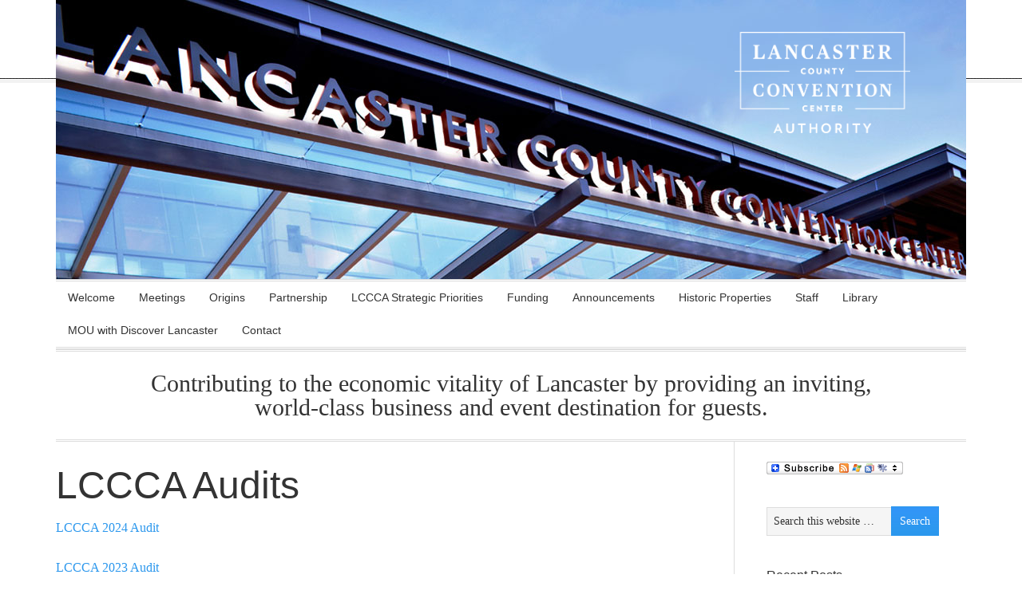

--- FILE ---
content_type: text/html; charset=UTF-8
request_url: https://www.lccca.com/priorities/lccca-audits/
body_size: 13624
content:
<!DOCTYPE html PUBLIC "-//W3C//DTD XHTML 1.0 Transitional//EN" "http://www.w3.org/TR/xhtml1/DTD/xhtml1-transitional.dtd">
<html xmlns="http://www.w3.org/1999/xhtml" dir="ltr" lang="en-US" xml:lang="en-US" prefix="og: https://ogp.me/ns#">
<head profile="http://gmpg.org/xfn/11">
<meta http-equiv="Content-Type" content="text/html; charset=UTF-8" />
	<meta name="viewport" content="width=device-width, initial-scale=1.0"/><title>LCCCA Audits - Lancaster County Convention Center Authority</title>

		<!-- All in One SEO 4.9.3 - aioseo.com -->
	<meta name="description" content="LCCCA 2024 Audit LCCCA 2023 Audit LCCCA 2022 Audit LCCCA 2021 Audit LCCCA 2020 Audit LCCCA 2019 Audit LCCCA 2018 Audit LCCCA 2017 Audit LCCCA 2016 Audit LCCCA 2015 Audit LCCCA 2014 Audit LCCCA 2013 Audit LCCCA 2012 Audit LCCCA 2011 Audit LCCCA 2010 Audit LCCCA 2009 Audit" />
	<meta name="robots" content="max-image-preview:large" />
	<link rel="canonical" href="https://www.lccca.com/priorities/lccca-audits/" />
	<meta name="generator" content="All in One SEO (AIOSEO) 4.9.3" />
		<meta property="og:locale" content="en_US" />
		<meta property="og:site_name" content="Lancaster County Convention Center Authority - Contributing to the economic vitality of Lancaster by providing an inviting, world-class business and event destination for guests." />
		<meta property="og:type" content="article" />
		<meta property="og:title" content="LCCCA Audits - Lancaster County Convention Center Authority" />
		<meta property="og:description" content="LCCCA 2024 Audit LCCCA 2023 Audit LCCCA 2022 Audit LCCCA 2021 Audit LCCCA 2020 Audit LCCCA 2019 Audit LCCCA 2018 Audit LCCCA 2017 Audit LCCCA 2016 Audit LCCCA 2015 Audit LCCCA 2014 Audit LCCCA 2013 Audit LCCCA 2012 Audit LCCCA 2011 Audit LCCCA 2010 Audit LCCCA 2009 Audit" />
		<meta property="og:url" content="https://www.lccca.com/priorities/lccca-audits/" />
		<meta property="article:published_time" content="2012-04-18T15:06:27+00:00" />
		<meta property="article:modified_time" content="2025-03-28T14:43:42+00:00" />
		<meta name="twitter:card" content="summary_large_image" />
		<meta name="twitter:title" content="LCCCA Audits - Lancaster County Convention Center Authority" />
		<meta name="twitter:description" content="LCCCA 2024 Audit LCCCA 2023 Audit LCCCA 2022 Audit LCCCA 2021 Audit LCCCA 2020 Audit LCCCA 2019 Audit LCCCA 2018 Audit LCCCA 2017 Audit LCCCA 2016 Audit LCCCA 2015 Audit LCCCA 2014 Audit LCCCA 2013 Audit LCCCA 2012 Audit LCCCA 2011 Audit LCCCA 2010 Audit LCCCA 2009 Audit" />
		<script type="application/ld+json" class="aioseo-schema">
			{"@context":"https:\/\/schema.org","@graph":[{"@type":"BreadcrumbList","@id":"https:\/\/www.lccca.com\/priorities\/lccca-audits\/#breadcrumblist","itemListElement":[{"@type":"ListItem","@id":"https:\/\/www.lccca.com#listItem","position":1,"name":"Home","item":"https:\/\/www.lccca.com","nextItem":{"@type":"ListItem","@id":"https:\/\/www.lccca.com\/priorities\/#listItem","name":"Library"}},{"@type":"ListItem","@id":"https:\/\/www.lccca.com\/priorities\/#listItem","position":2,"name":"Library","item":"https:\/\/www.lccca.com\/priorities\/","nextItem":{"@type":"ListItem","@id":"https:\/\/www.lccca.com\/priorities\/lccca-audits\/#listItem","name":"LCCCA Audits"},"previousItem":{"@type":"ListItem","@id":"https:\/\/www.lccca.com#listItem","name":"Home"}},{"@type":"ListItem","@id":"https:\/\/www.lccca.com\/priorities\/lccca-audits\/#listItem","position":3,"name":"LCCCA Audits","previousItem":{"@type":"ListItem","@id":"https:\/\/www.lccca.com\/priorities\/#listItem","name":"Library"}}]},{"@type":"Organization","@id":"https:\/\/www.lccca.com\/#organization","name":"Lancaster County Convention Center Authority","description":"Contributing to the economic vitality of Lancaster by providing an inviting, world-class business and event destination for guests.","url":"https:\/\/www.lccca.com\/"},{"@type":"WebPage","@id":"https:\/\/www.lccca.com\/priorities\/lccca-audits\/#webpage","url":"https:\/\/www.lccca.com\/priorities\/lccca-audits\/","name":"LCCCA Audits - Lancaster County Convention Center Authority","description":"LCCCA 2024 Audit LCCCA 2023 Audit LCCCA 2022 Audit LCCCA 2021 Audit LCCCA 2020 Audit LCCCA 2019 Audit LCCCA 2018 Audit LCCCA 2017 Audit LCCCA 2016 Audit LCCCA 2015 Audit LCCCA 2014 Audit LCCCA 2013 Audit LCCCA 2012 Audit LCCCA 2011 Audit LCCCA 2010 Audit LCCCA 2009 Audit","inLanguage":"en-US","isPartOf":{"@id":"https:\/\/www.lccca.com\/#website"},"breadcrumb":{"@id":"https:\/\/www.lccca.com\/priorities\/lccca-audits\/#breadcrumblist"},"datePublished":"2012-04-18T11:06:27-04:00","dateModified":"2025-03-28T10:43:42-04:00"},{"@type":"WebSite","@id":"https:\/\/www.lccca.com\/#website","url":"https:\/\/www.lccca.com\/","name":"Lancaster County Convention Center Authority","description":"Contributing to the economic vitality of Lancaster by providing an inviting, world-class business and event destination for guests.","inLanguage":"en-US","publisher":{"@id":"https:\/\/www.lccca.com\/#organization"}}]}
		</script>
		<!-- All in One SEO -->


            <script data-no-defer="1" data-ezscrex="false" data-cfasync="false" data-pagespeed-no-defer data-cookieconsent="ignore">
                var ctPublicFunctions = {"_ajax_nonce":"5c1fff290a","_rest_nonce":"4053d27379","_ajax_url":"\/wp-admin\/admin-ajax.php","_rest_url":"https:\/\/www.lccca.com\/wp-json\/","data__cookies_type":"alternative","data__ajax_type":"rest","data__bot_detector_enabled":"1","data__frontend_data_log_enabled":1,"cookiePrefix":"","wprocket_detected":false,"host_url":"www.lccca.com","text__ee_click_to_select":"Click to select the whole data","text__ee_original_email":"The complete one is","text__ee_got_it":"Got it","text__ee_blocked":"Blocked","text__ee_cannot_connect":"Cannot connect","text__ee_cannot_decode":"Can not decode email. Unknown reason","text__ee_email_decoder":"CleanTalk email decoder","text__ee_wait_for_decoding":"The magic is on the way!","text__ee_decoding_process":"Please wait a few seconds while we decode the contact data."}
            </script>
        
            <script data-no-defer="1" data-ezscrex="false" data-cfasync="false" data-pagespeed-no-defer data-cookieconsent="ignore">
                var ctPublic = {"_ajax_nonce":"5c1fff290a","settings__forms__check_internal":"0","settings__forms__check_external":"0","settings__forms__force_protection":0,"settings__forms__search_test":"1","settings__forms__wc_add_to_cart":"0","settings__data__bot_detector_enabled":"1","settings__sfw__anti_crawler":0,"blog_home":"https:\/\/www.lccca.com\/","pixel__setting":"3","pixel__enabled":false,"pixel__url":null,"data__email_check_before_post":"1","data__email_check_exist_post":"0","data__cookies_type":"alternative","data__key_is_ok":true,"data__visible_fields_required":true,"wl_brandname":"Anti-Spam by CleanTalk","wl_brandname_short":"CleanTalk","ct_checkjs_key":126570391,"emailEncoderPassKey":"498dd6f985bae4cfebc97db262d7bb15","bot_detector_forms_excluded":"W10=","advancedCacheExists":false,"varnishCacheExists":false,"wc_ajax_add_to_cart":false}
            </script>
        <link rel='dns-prefetch' href='//fd.cleantalk.org' />
<link rel="alternate" type="application/rss+xml" title="Lancaster County Convention Center Authority &raquo; Feed" href="https://www.lccca.com/feed/" />
<link rel="alternate" type="application/rss+xml" title="Lancaster County Convention Center Authority &raquo; Comments Feed" href="https://www.lccca.com/comments/feed/" />
<link rel="alternate" type="text/calendar" title="Lancaster County Convention Center Authority &raquo; iCal Feed" href="https://www.lccca.com/events/?ical=1" />
<link rel="alternate" type="application/rss+xml" title="Lancaster County Convention Center Authority &raquo; LCCCA Audits Comments Feed" href="https://www.lccca.com/priorities/lccca-audits/feed/" />
<link rel="alternate" title="oEmbed (JSON)" type="application/json+oembed" href="https://www.lccca.com/wp-json/oembed/1.0/embed?url=https%3A%2F%2Fwww.lccca.com%2Fpriorities%2Flccca-audits%2F" />
<link rel="alternate" title="oEmbed (XML)" type="text/xml+oembed" href="https://www.lccca.com/wp-json/oembed/1.0/embed?url=https%3A%2F%2Fwww.lccca.com%2Fpriorities%2Flccca-audits%2F&#038;format=xml" />
		<!-- This site uses the Google Analytics by MonsterInsights plugin v9.11.1 - Using Analytics tracking - https://www.monsterinsights.com/ -->
							<script src="//www.googletagmanager.com/gtag/js?id=G-VV67NJQYGX"  data-cfasync="false" data-wpfc-render="false" type="text/javascript" async></script>
			<script data-cfasync="false" data-wpfc-render="false" type="text/javascript">
				var mi_version = '9.11.1';
				var mi_track_user = true;
				var mi_no_track_reason = '';
								var MonsterInsightsDefaultLocations = {"page_location":"https:\/\/www.lccca.com\/priorities\/lccca-audits\/"};
								if ( typeof MonsterInsightsPrivacyGuardFilter === 'function' ) {
					var MonsterInsightsLocations = (typeof MonsterInsightsExcludeQuery === 'object') ? MonsterInsightsPrivacyGuardFilter( MonsterInsightsExcludeQuery ) : MonsterInsightsPrivacyGuardFilter( MonsterInsightsDefaultLocations );
				} else {
					var MonsterInsightsLocations = (typeof MonsterInsightsExcludeQuery === 'object') ? MonsterInsightsExcludeQuery : MonsterInsightsDefaultLocations;
				}

								var disableStrs = [
										'ga-disable-G-VV67NJQYGX',
									];

				/* Function to detect opted out users */
				function __gtagTrackerIsOptedOut() {
					for (var index = 0; index < disableStrs.length; index++) {
						if (document.cookie.indexOf(disableStrs[index] + '=true') > -1) {
							return true;
						}
					}

					return false;
				}

				/* Disable tracking if the opt-out cookie exists. */
				if (__gtagTrackerIsOptedOut()) {
					for (var index = 0; index < disableStrs.length; index++) {
						window[disableStrs[index]] = true;
					}
				}

				/* Opt-out function */
				function __gtagTrackerOptout() {
					for (var index = 0; index < disableStrs.length; index++) {
						document.cookie = disableStrs[index] + '=true; expires=Thu, 31 Dec 2099 23:59:59 UTC; path=/';
						window[disableStrs[index]] = true;
					}
				}

				if ('undefined' === typeof gaOptout) {
					function gaOptout() {
						__gtagTrackerOptout();
					}
				}
								window.dataLayer = window.dataLayer || [];

				window.MonsterInsightsDualTracker = {
					helpers: {},
					trackers: {},
				};
				if (mi_track_user) {
					function __gtagDataLayer() {
						dataLayer.push(arguments);
					}

					function __gtagTracker(type, name, parameters) {
						if (!parameters) {
							parameters = {};
						}

						if (parameters.send_to) {
							__gtagDataLayer.apply(null, arguments);
							return;
						}

						if (type === 'event') {
														parameters.send_to = monsterinsights_frontend.v4_id;
							var hookName = name;
							if (typeof parameters['event_category'] !== 'undefined') {
								hookName = parameters['event_category'] + ':' + name;
							}

							if (typeof MonsterInsightsDualTracker.trackers[hookName] !== 'undefined') {
								MonsterInsightsDualTracker.trackers[hookName](parameters);
							} else {
								__gtagDataLayer('event', name, parameters);
							}
							
						} else {
							__gtagDataLayer.apply(null, arguments);
						}
					}

					__gtagTracker('js', new Date());
					__gtagTracker('set', {
						'developer_id.dZGIzZG': true,
											});
					if ( MonsterInsightsLocations.page_location ) {
						__gtagTracker('set', MonsterInsightsLocations);
					}
										__gtagTracker('config', 'G-VV67NJQYGX', {"forceSSL":"true","link_attribution":"true"} );
										window.gtag = __gtagTracker;										(function () {
						/* https://developers.google.com/analytics/devguides/collection/analyticsjs/ */
						/* ga and __gaTracker compatibility shim. */
						var noopfn = function () {
							return null;
						};
						var newtracker = function () {
							return new Tracker();
						};
						var Tracker = function () {
							return null;
						};
						var p = Tracker.prototype;
						p.get = noopfn;
						p.set = noopfn;
						p.send = function () {
							var args = Array.prototype.slice.call(arguments);
							args.unshift('send');
							__gaTracker.apply(null, args);
						};
						var __gaTracker = function () {
							var len = arguments.length;
							if (len === 0) {
								return;
							}
							var f = arguments[len - 1];
							if (typeof f !== 'object' || f === null || typeof f.hitCallback !== 'function') {
								if ('send' === arguments[0]) {
									var hitConverted, hitObject = false, action;
									if ('event' === arguments[1]) {
										if ('undefined' !== typeof arguments[3]) {
											hitObject = {
												'eventAction': arguments[3],
												'eventCategory': arguments[2],
												'eventLabel': arguments[4],
												'value': arguments[5] ? arguments[5] : 1,
											}
										}
									}
									if ('pageview' === arguments[1]) {
										if ('undefined' !== typeof arguments[2]) {
											hitObject = {
												'eventAction': 'page_view',
												'page_path': arguments[2],
											}
										}
									}
									if (typeof arguments[2] === 'object') {
										hitObject = arguments[2];
									}
									if (typeof arguments[5] === 'object') {
										Object.assign(hitObject, arguments[5]);
									}
									if ('undefined' !== typeof arguments[1].hitType) {
										hitObject = arguments[1];
										if ('pageview' === hitObject.hitType) {
											hitObject.eventAction = 'page_view';
										}
									}
									if (hitObject) {
										action = 'timing' === arguments[1].hitType ? 'timing_complete' : hitObject.eventAction;
										hitConverted = mapArgs(hitObject);
										__gtagTracker('event', action, hitConverted);
									}
								}
								return;
							}

							function mapArgs(args) {
								var arg, hit = {};
								var gaMap = {
									'eventCategory': 'event_category',
									'eventAction': 'event_action',
									'eventLabel': 'event_label',
									'eventValue': 'event_value',
									'nonInteraction': 'non_interaction',
									'timingCategory': 'event_category',
									'timingVar': 'name',
									'timingValue': 'value',
									'timingLabel': 'event_label',
									'page': 'page_path',
									'location': 'page_location',
									'title': 'page_title',
									'referrer' : 'page_referrer',
								};
								for (arg in args) {
																		if (!(!args.hasOwnProperty(arg) || !gaMap.hasOwnProperty(arg))) {
										hit[gaMap[arg]] = args[arg];
									} else {
										hit[arg] = args[arg];
									}
								}
								return hit;
							}

							try {
								f.hitCallback();
							} catch (ex) {
							}
						};
						__gaTracker.create = newtracker;
						__gaTracker.getByName = newtracker;
						__gaTracker.getAll = function () {
							return [];
						};
						__gaTracker.remove = noopfn;
						__gaTracker.loaded = true;
						window['__gaTracker'] = __gaTracker;
					})();
									} else {
										console.log("");
					(function () {
						function __gtagTracker() {
							return null;
						}

						window['__gtagTracker'] = __gtagTracker;
						window['gtag'] = __gtagTracker;
					})();
									}
			</script>
							<!-- / Google Analytics by MonsterInsights -->
		<style id='wp-img-auto-sizes-contain-inline-css' type='text/css'>
img:is([sizes=auto i],[sizes^="auto," i]){contain-intrinsic-size:3000px 1500px}
/*# sourceURL=wp-img-auto-sizes-contain-inline-css */
</style>
<link rel='stylesheet' id='eleven40-theme-css' href='https://www.lccca.com/wp-content/themes/eleven40/style.css?ver=1.0' type='text/css' media='all' />
<style id='wp-emoji-styles-inline-css' type='text/css'>

	img.wp-smiley, img.emoji {
		display: inline !important;
		border: none !important;
		box-shadow: none !important;
		height: 1em !important;
		width: 1em !important;
		margin: 0 0.07em !important;
		vertical-align: -0.1em !important;
		background: none !important;
		padding: 0 !important;
	}
/*# sourceURL=wp-emoji-styles-inline-css */
</style>
<link rel='stylesheet' id='wp-block-library-css' href='https://www.lccca.com/wp-includes/css/dist/block-library/style.min.css?ver=6.9' type='text/css' media='all' />
<style id='wp-block-paragraph-inline-css' type='text/css'>
.is-small-text{font-size:.875em}.is-regular-text{font-size:1em}.is-large-text{font-size:2.25em}.is-larger-text{font-size:3em}.has-drop-cap:not(:focus):first-letter{float:left;font-size:8.4em;font-style:normal;font-weight:100;line-height:.68;margin:.05em .1em 0 0;text-transform:uppercase}body.rtl .has-drop-cap:not(:focus):first-letter{float:none;margin-left:.1em}p.has-drop-cap.has-background{overflow:hidden}:root :where(p.has-background){padding:1.25em 2.375em}:where(p.has-text-color:not(.has-link-color)) a{color:inherit}p.has-text-align-left[style*="writing-mode:vertical-lr"],p.has-text-align-right[style*="writing-mode:vertical-rl"]{rotate:180deg}
/*# sourceURL=https://www.lccca.com/wp-includes/blocks/paragraph/style.min.css */
</style>
<style id='global-styles-inline-css' type='text/css'>
:root{--wp--preset--aspect-ratio--square: 1;--wp--preset--aspect-ratio--4-3: 4/3;--wp--preset--aspect-ratio--3-4: 3/4;--wp--preset--aspect-ratio--3-2: 3/2;--wp--preset--aspect-ratio--2-3: 2/3;--wp--preset--aspect-ratio--16-9: 16/9;--wp--preset--aspect-ratio--9-16: 9/16;--wp--preset--color--black: #000000;--wp--preset--color--cyan-bluish-gray: #abb8c3;--wp--preset--color--white: #ffffff;--wp--preset--color--pale-pink: #f78da7;--wp--preset--color--vivid-red: #cf2e2e;--wp--preset--color--luminous-vivid-orange: #ff6900;--wp--preset--color--luminous-vivid-amber: #fcb900;--wp--preset--color--light-green-cyan: #7bdcb5;--wp--preset--color--vivid-green-cyan: #00d084;--wp--preset--color--pale-cyan-blue: #8ed1fc;--wp--preset--color--vivid-cyan-blue: #0693e3;--wp--preset--color--vivid-purple: #9b51e0;--wp--preset--gradient--vivid-cyan-blue-to-vivid-purple: linear-gradient(135deg,rgb(6,147,227) 0%,rgb(155,81,224) 100%);--wp--preset--gradient--light-green-cyan-to-vivid-green-cyan: linear-gradient(135deg,rgb(122,220,180) 0%,rgb(0,208,130) 100%);--wp--preset--gradient--luminous-vivid-amber-to-luminous-vivid-orange: linear-gradient(135deg,rgb(252,185,0) 0%,rgb(255,105,0) 100%);--wp--preset--gradient--luminous-vivid-orange-to-vivid-red: linear-gradient(135deg,rgb(255,105,0) 0%,rgb(207,46,46) 100%);--wp--preset--gradient--very-light-gray-to-cyan-bluish-gray: linear-gradient(135deg,rgb(238,238,238) 0%,rgb(169,184,195) 100%);--wp--preset--gradient--cool-to-warm-spectrum: linear-gradient(135deg,rgb(74,234,220) 0%,rgb(151,120,209) 20%,rgb(207,42,186) 40%,rgb(238,44,130) 60%,rgb(251,105,98) 80%,rgb(254,248,76) 100%);--wp--preset--gradient--blush-light-purple: linear-gradient(135deg,rgb(255,206,236) 0%,rgb(152,150,240) 100%);--wp--preset--gradient--blush-bordeaux: linear-gradient(135deg,rgb(254,205,165) 0%,rgb(254,45,45) 50%,rgb(107,0,62) 100%);--wp--preset--gradient--luminous-dusk: linear-gradient(135deg,rgb(255,203,112) 0%,rgb(199,81,192) 50%,rgb(65,88,208) 100%);--wp--preset--gradient--pale-ocean: linear-gradient(135deg,rgb(255,245,203) 0%,rgb(182,227,212) 50%,rgb(51,167,181) 100%);--wp--preset--gradient--electric-grass: linear-gradient(135deg,rgb(202,248,128) 0%,rgb(113,206,126) 100%);--wp--preset--gradient--midnight: linear-gradient(135deg,rgb(2,3,129) 0%,rgb(40,116,252) 100%);--wp--preset--font-size--small: 13px;--wp--preset--font-size--medium: 20px;--wp--preset--font-size--large: 36px;--wp--preset--font-size--x-large: 42px;--wp--preset--spacing--20: 0.44rem;--wp--preset--spacing--30: 0.67rem;--wp--preset--spacing--40: 1rem;--wp--preset--spacing--50: 1.5rem;--wp--preset--spacing--60: 2.25rem;--wp--preset--spacing--70: 3.38rem;--wp--preset--spacing--80: 5.06rem;--wp--preset--shadow--natural: 6px 6px 9px rgba(0, 0, 0, 0.2);--wp--preset--shadow--deep: 12px 12px 50px rgba(0, 0, 0, 0.4);--wp--preset--shadow--sharp: 6px 6px 0px rgba(0, 0, 0, 0.2);--wp--preset--shadow--outlined: 6px 6px 0px -3px rgb(255, 255, 255), 6px 6px rgb(0, 0, 0);--wp--preset--shadow--crisp: 6px 6px 0px rgb(0, 0, 0);}:where(.is-layout-flex){gap: 0.5em;}:where(.is-layout-grid){gap: 0.5em;}body .is-layout-flex{display: flex;}.is-layout-flex{flex-wrap: wrap;align-items: center;}.is-layout-flex > :is(*, div){margin: 0;}body .is-layout-grid{display: grid;}.is-layout-grid > :is(*, div){margin: 0;}:where(.wp-block-columns.is-layout-flex){gap: 2em;}:where(.wp-block-columns.is-layout-grid){gap: 2em;}:where(.wp-block-post-template.is-layout-flex){gap: 1.25em;}:where(.wp-block-post-template.is-layout-grid){gap: 1.25em;}.has-black-color{color: var(--wp--preset--color--black) !important;}.has-cyan-bluish-gray-color{color: var(--wp--preset--color--cyan-bluish-gray) !important;}.has-white-color{color: var(--wp--preset--color--white) !important;}.has-pale-pink-color{color: var(--wp--preset--color--pale-pink) !important;}.has-vivid-red-color{color: var(--wp--preset--color--vivid-red) !important;}.has-luminous-vivid-orange-color{color: var(--wp--preset--color--luminous-vivid-orange) !important;}.has-luminous-vivid-amber-color{color: var(--wp--preset--color--luminous-vivid-amber) !important;}.has-light-green-cyan-color{color: var(--wp--preset--color--light-green-cyan) !important;}.has-vivid-green-cyan-color{color: var(--wp--preset--color--vivid-green-cyan) !important;}.has-pale-cyan-blue-color{color: var(--wp--preset--color--pale-cyan-blue) !important;}.has-vivid-cyan-blue-color{color: var(--wp--preset--color--vivid-cyan-blue) !important;}.has-vivid-purple-color{color: var(--wp--preset--color--vivid-purple) !important;}.has-black-background-color{background-color: var(--wp--preset--color--black) !important;}.has-cyan-bluish-gray-background-color{background-color: var(--wp--preset--color--cyan-bluish-gray) !important;}.has-white-background-color{background-color: var(--wp--preset--color--white) !important;}.has-pale-pink-background-color{background-color: var(--wp--preset--color--pale-pink) !important;}.has-vivid-red-background-color{background-color: var(--wp--preset--color--vivid-red) !important;}.has-luminous-vivid-orange-background-color{background-color: var(--wp--preset--color--luminous-vivid-orange) !important;}.has-luminous-vivid-amber-background-color{background-color: var(--wp--preset--color--luminous-vivid-amber) !important;}.has-light-green-cyan-background-color{background-color: var(--wp--preset--color--light-green-cyan) !important;}.has-vivid-green-cyan-background-color{background-color: var(--wp--preset--color--vivid-green-cyan) !important;}.has-pale-cyan-blue-background-color{background-color: var(--wp--preset--color--pale-cyan-blue) !important;}.has-vivid-cyan-blue-background-color{background-color: var(--wp--preset--color--vivid-cyan-blue) !important;}.has-vivid-purple-background-color{background-color: var(--wp--preset--color--vivid-purple) !important;}.has-black-border-color{border-color: var(--wp--preset--color--black) !important;}.has-cyan-bluish-gray-border-color{border-color: var(--wp--preset--color--cyan-bluish-gray) !important;}.has-white-border-color{border-color: var(--wp--preset--color--white) !important;}.has-pale-pink-border-color{border-color: var(--wp--preset--color--pale-pink) !important;}.has-vivid-red-border-color{border-color: var(--wp--preset--color--vivid-red) !important;}.has-luminous-vivid-orange-border-color{border-color: var(--wp--preset--color--luminous-vivid-orange) !important;}.has-luminous-vivid-amber-border-color{border-color: var(--wp--preset--color--luminous-vivid-amber) !important;}.has-light-green-cyan-border-color{border-color: var(--wp--preset--color--light-green-cyan) !important;}.has-vivid-green-cyan-border-color{border-color: var(--wp--preset--color--vivid-green-cyan) !important;}.has-pale-cyan-blue-border-color{border-color: var(--wp--preset--color--pale-cyan-blue) !important;}.has-vivid-cyan-blue-border-color{border-color: var(--wp--preset--color--vivid-cyan-blue) !important;}.has-vivid-purple-border-color{border-color: var(--wp--preset--color--vivid-purple) !important;}.has-vivid-cyan-blue-to-vivid-purple-gradient-background{background: var(--wp--preset--gradient--vivid-cyan-blue-to-vivid-purple) !important;}.has-light-green-cyan-to-vivid-green-cyan-gradient-background{background: var(--wp--preset--gradient--light-green-cyan-to-vivid-green-cyan) !important;}.has-luminous-vivid-amber-to-luminous-vivid-orange-gradient-background{background: var(--wp--preset--gradient--luminous-vivid-amber-to-luminous-vivid-orange) !important;}.has-luminous-vivid-orange-to-vivid-red-gradient-background{background: var(--wp--preset--gradient--luminous-vivid-orange-to-vivid-red) !important;}.has-very-light-gray-to-cyan-bluish-gray-gradient-background{background: var(--wp--preset--gradient--very-light-gray-to-cyan-bluish-gray) !important;}.has-cool-to-warm-spectrum-gradient-background{background: var(--wp--preset--gradient--cool-to-warm-spectrum) !important;}.has-blush-light-purple-gradient-background{background: var(--wp--preset--gradient--blush-light-purple) !important;}.has-blush-bordeaux-gradient-background{background: var(--wp--preset--gradient--blush-bordeaux) !important;}.has-luminous-dusk-gradient-background{background: var(--wp--preset--gradient--luminous-dusk) !important;}.has-pale-ocean-gradient-background{background: var(--wp--preset--gradient--pale-ocean) !important;}.has-electric-grass-gradient-background{background: var(--wp--preset--gradient--electric-grass) !important;}.has-midnight-gradient-background{background: var(--wp--preset--gradient--midnight) !important;}.has-small-font-size{font-size: var(--wp--preset--font-size--small) !important;}.has-medium-font-size{font-size: var(--wp--preset--font-size--medium) !important;}.has-large-font-size{font-size: var(--wp--preset--font-size--large) !important;}.has-x-large-font-size{font-size: var(--wp--preset--font-size--x-large) !important;}
/*# sourceURL=global-styles-inline-css */
</style>

<style id='classic-theme-styles-inline-css' type='text/css'>
/*! This file is auto-generated */
.wp-block-button__link{color:#fff;background-color:#32373c;border-radius:9999px;box-shadow:none;text-decoration:none;padding:calc(.667em + 2px) calc(1.333em + 2px);font-size:1.125em}.wp-block-file__button{background:#32373c;color:#fff;text-decoration:none}
/*# sourceURL=/wp-includes/css/classic-themes.min.css */
</style>
<link rel='stylesheet' id='cleantalk-public-css-css' href='https://www.lccca.com/wp-content/plugins/cleantalk-spam-protect/css/cleantalk-public.min.css?ver=6.70.1_1766632846' type='text/css' media='all' />
<link rel='stylesheet' id='cleantalk-email-decoder-css-css' href='https://www.lccca.com/wp-content/plugins/cleantalk-spam-protect/css/cleantalk-email-decoder.min.css?ver=6.70.1_1766632846' type='text/css' media='all' />
<script type="text/javascript" src="https://www.lccca.com/wp-content/plugins/google-analytics-for-wordpress/assets/js/frontend-gtag.min.js?ver=9.11.1" id="monsterinsights-frontend-script-js" async="async" data-wp-strategy="async"></script>
<script data-cfasync="false" data-wpfc-render="false" type="text/javascript" id='monsterinsights-frontend-script-js-extra'>/* <![CDATA[ */
var monsterinsights_frontend = {"js_events_tracking":"true","download_extensions":"doc,pdf,ppt,zip,xls,docx,pptx,xlsx","inbound_paths":"[{\"path\":\"\\\/go\\\/\",\"label\":\"affiliate\"},{\"path\":\"\\\/recommend\\\/\",\"label\":\"affiliate\"}]","home_url":"https:\/\/www.lccca.com","hash_tracking":"false","v4_id":"G-VV67NJQYGX"};/* ]]> */
</script>
<script type="text/javascript" src="https://www.lccca.com/wp-content/plugins/cleantalk-spam-protect/js/apbct-public-bundle.min.js?ver=6.70.1_1766632846" id="apbct-public-bundle.min-js-js"></script>
<script type="text/javascript" src="https://fd.cleantalk.org/ct-bot-detector-wrapper.js?ver=6.70.1" id="ct_bot_detector-js" defer="defer" data-wp-strategy="defer"></script>
<script type="text/javascript" src="https://www.lccca.com/wp-includes/js/jquery/jquery.min.js?ver=3.7.1" id="jquery-core-js"></script>
<script type="text/javascript" src="https://www.lccca.com/wp-includes/js/jquery/jquery-migrate.min.js?ver=3.4.1" id="jquery-migrate-js"></script>
<link rel="https://api.w.org/" href="https://www.lccca.com/wp-json/" /><link rel="alternate" title="JSON" type="application/json" href="https://www.lccca.com/wp-json/wp/v2/pages/352" /><link rel="EditURI" type="application/rsd+xml" title="RSD" href="https://www.lccca.com/xmlrpc.php?rsd" />
<meta name="generator" content="WordPress 6.9" />
<link rel='shortlink' href='https://www.lccca.com/?p=352' />
<style>.addtoany_subscribe img{border:0;}</style>

<!-- Bad Behavior 2.2.24 run time: 0.479 ms -->
<meta name="tec-api-version" content="v1"><meta name="tec-api-origin" content="https://www.lccca.com"><link rel="alternate" href="https://www.lccca.com/wp-json/tribe/events/v1/" /><link rel="icon" href="https://www.lccca.com/wp-content/themes/eleven40/images/favicon.ico" />
<link rel="pingback" href="https://www.lccca.com/xmlrpc.php" />
<script src="/wp-content/mu-plugins/captaincore-analytics.js" data-site="BXBPEOAE" defer></script>
</head>
<body class="wp-singular page-template-default page page-id-352 page-child parent-pageid-39 wp-theme-genesis wp-child-theme-eleven40 tribe-no-js header-image header-full-width content-sidebar eleven40-blue"><div id="wrap"><div id="header"><div class="wrap"><div id="title-area"><p id="title"><a href="https://www.lccca.com/">Lancaster County Convention Center Authority</a></p><p id="description">Contributing to the economic vitality of Lancaster by providing an inviting, world-class business and event destination for guests.</p></div></div></div><div id="nav"><div class="wrap"><ul id="menu-custom-menu" class="menu genesis-nav-menu menu-primary js-superfish"><li id="menu-item-46" class="menu-item menu-item-type-post_type menu-item-object-page menu-item-home menu-item-46"><a href="https://www.lccca.com/welcome/">Welcome</a></li>
<li id="menu-item-29" class="menu-item menu-item-type-post_type menu-item-object-page menu-item-has-children menu-item-29"><a href="https://www.lccca.com/meetings/">Meetings</a>
<ul class="sub-menu">
	<li id="menu-item-2062" class="menu-item menu-item-type-post_type menu-item-object-page menu-item-2062"><a href="https://www.lccca.com/2022-meeting-agendas/">2026 Meeting Agendas</a></li>
	<li id="menu-item-2002" class="menu-item menu-item-type-post_type menu-item-object-page menu-item-2002"><a href="https://www.lccca.com/meeting-agendas/">Archived Meeting Agendas</a></li>
</ul>
</li>
<li id="menu-item-33" class="menu-item menu-item-type-post_type menu-item-object-page menu-item-33"><a href="https://www.lccca.com/about/">Origins</a></li>
<li id="menu-item-31" class="menu-item menu-item-type-post_type menu-item-object-page menu-item-31"><a href="https://www.lccca.com/partnership/">Partnership</a></li>
<li id="menu-item-32" class="menu-item menu-item-type-post_type menu-item-object-page menu-item-32"><a href="https://www.lccca.com/business-plan/">LCCCA Strategic Priorities</a></li>
<li id="menu-item-27" class="menu-item menu-item-type-post_type menu-item-object-page menu-item-27"><a href="https://www.lccca.com/funding/">Funding</a></li>
<li id="menu-item-41" class="menu-item menu-item-type-taxonomy menu-item-object-category menu-item-has-children menu-item-41"><a href="https://www.lccca.com/category/news-announcements/">Announcements</a>
<ul class="sub-menu">
	<li id="menu-item-1920" class="menu-item menu-item-type-post_type menu-item-object-post menu-item-1920"><a href="https://www.lccca.com/2020/07/20/http-www-lccca-com-wp-content-uploads-2020-07-executed-lccca-resolution-re-response-to-covid-19-6-25-20-pdf/">LCCCA Resolution re Response to COVID 19 6.26.2020</a></li>
</ul>
</li>
<li id="menu-item-2610" class="menu-item menu-item-type-post_type menu-item-object-page menu-item-has-children menu-item-2610"><a href="https://www.lccca.com/historic-properties/">Historic Properties</a>
<ul class="sub-menu">
	<li id="menu-item-2607" class="menu-item menu-item-type-post_type menu-item-object-page menu-item-2607"><a href="https://www.lccca.com/lydia-hamilton-smith-property/">Lydia Hamilton Smith Property</a></li>
	<li id="menu-item-258" class="menu-item menu-item-type-post_type menu-item-object-page menu-item-has-children menu-item-258"><a href="https://www.lccca.com/the-swan-property/">Swan Property</a>
	<ul class="sub-menu">
		<li id="menu-item-2300" class="menu-item menu-item-type-post_type menu-item-object-page menu-item-2300"><a href="https://www.lccca.com/?page_id=2293">LCCCA Properties (Swan Hotel, Vine St. Parking Lot, &#038; 106 S Christian St.)</a></li>
	</ul>
</li>
</ul>
</li>
<li id="menu-item-30" class="menu-item menu-item-type-post_type menu-item-object-page menu-item-30"><a href="https://www.lccca.com/staff/">Staff</a></li>
<li id="menu-item-42" class="menu-item menu-item-type-post_type menu-item-object-page current-page-ancestor current-menu-ancestor current-menu-parent current-page-parent current_page_parent current_page_ancestor menu-item-has-children menu-item-42"><a href="https://www.lccca.com/priorities/">Library</a>
<ul class="sub-menu">
	<li id="menu-item-2220" class="menu-item menu-item-type-post_type menu-item-object-page menu-item-2220"><a href="https://www.lccca.com/priorities/resolutions/">Resolutions</a></li>
	<li id="menu-item-364" class="menu-item menu-item-type-post_type menu-item-object-page current-menu-item page_item page-item-352 current_page_item menu-item-364"><a href="https://www.lccca.com/priorities/lccca-audits/" aria-current="page">LCCCA Audits</a></li>
	<li id="menu-item-1843" class="menu-item menu-item-type-post_type menu-item-object-page menu-item-1843"><a href="https://www.lccca.com/priorities/december-3-2018-amendment-to-62595000-2014-bond-series/">December 3, 2018 Amendment to $62,595,000 2014 Bond Series</a></li>
	<li id="menu-item-1082" class="menu-item menu-item-type-post_type menu-item-object-page menu-item-1082"><a href="https://www.lccca.com/priorities/series-2014-bonds-august-1-2014/">Series 2014 Bonds – August 1, 2014</a></li>
	<li id="menu-item-979" class="menu-item menu-item-type-post_type menu-item-object-page menu-item-979"><a href="https://www.lccca.com/priorities/convention-center-collaboration-agreement-june-19-2014/">Convention Center Collaboration Agreement – June 19, 2014</a></li>
	<li id="menu-item-967" class="menu-item menu-item-type-post_type menu-item-object-page menu-item-967"><a href="https://www.lccca.com/priorities/lccca-resolution-june-6-2014/">LCCCA Resolution – June 6, 2014</a></li>
	<li id="menu-item-473" class="menu-item menu-item-type-post_type menu-item-object-page menu-item-473"><a href="https://www.lccca.com/priorities/food-beverage-agreements/">Food &#038; Beverage Agreements</a></li>
	<li id="menu-item-350" class="menu-item menu-item-type-post_type menu-item-object-page menu-item-350"><a href="https://www.lccca.com/priorities/joint-development-agreements/">Joint Development Agreements</a></li>
	<li id="menu-item-458" class="menu-item menu-item-type-post_type menu-item-object-page menu-item-458"><a href="https://www.lccca.com/priorities/aimbridge-hospitality-formerly-interstate-hotels-resorts/">Aimbridge Hospitality (formerly Interstate Hotels &#038; Resorts)</a></li>
	<li id="menu-item-611" class="menu-item menu-item-type-post_type menu-item-object-page menu-item-611"><a href="https://www.lccca.com/priorities/ordinances-and-county-guaranty/">Ordinances and County Guaranty</a></li>
	<li id="menu-item-510" class="menu-item menu-item-type-post_type menu-item-object-page menu-item-510"><a href="https://www.lccca.com/priorities/penn-square-condominium-association/">Penn Square Condominium Association</a></li>
	<li id="menu-item-472" class="menu-item menu-item-type-post_type menu-item-object-page menu-item-472"><a href="https://www.lccca.com/priorities/penn-square-partners/">Penn Square Partners</a></li>
	<li id="menu-item-474" class="menu-item menu-item-type-post_type menu-item-object-page menu-item-474"><a href="https://www.lccca.com/priorities/pennsylvania-dutch-convention-visitors-bureau/">Discover Lancaster (formerly Pennsylvania Dutch Convention &#038; Visitors Bureau)</a></li>
	<li id="menu-item-475" class="menu-item menu-item-type-post_type menu-item-object-page menu-item-475"><a href="https://www.lccca.com/priorities/professional-services-development-agreements/">Professional Services Development Agreements</a></li>
</ul>
</li>
<li id="menu-item-1499" class="menu-item menu-item-type-post_type menu-item-object-page menu-item-1499"><a href="https://www.lccca.com/collaboration-agreement/">MOU with Discover Lancaster</a></li>
<li id="menu-item-28" class="menu-item menu-item-type-post_type menu-item-object-page menu-item-has-children menu-item-28"><a href="https://www.lccca.com/contact/">Contact</a>
<ul class="sub-menu">
	<li id="menu-item-53" class="menu-item menu-item-type-post_type menu-item-object-page menu-item-53"><a href="https://www.lccca.com/welcome/privacy-policy/">Privacy Policy</a></li>
</ul>
</li>
</ul></div></div><div id="inner"><div class="wrap"><div class="page-title widget-area"><div id="text-2" class="widget widget_text"><div class="widget-wrap">			<div class="textwidget">Contributing to the economic vitality of Lancaster by providing an inviting, <BR ...> world-class business and event destination for guests.</div>
		</div></div></div><div id="content-sidebar-wrap"><div id="content" class="hfeed"><div class="post-352 page type-page status-publish hentry entry"><h1 class="entry-title">LCCCA Audits</h1>
<div class="entry-content">
<p><a href="https://www.lccca.com/wp-content/uploads/2025/03/LCCCA-Financial-Statements-2024.pdf" target="_blank" rel="noopener" title="">LCCCA 2024 Audit</a></p>



<p><a href="https://www.lccca.com/wp-content/uploads/2024/04/LCCCA-Financial-Statements-2023.pdf" target="_blank" rel="noopener" title="">LCCCA 2023 Audit</a></p>



<p><a href="https://www.lccca.com/wp-content/uploads/2023/03/LCCCA-Financial-Statements-2022.pdf" target="_blank" rel="noopener" title="">LCCCA 2022 Audit</a></p>



<p><a href="https://www.lccca.com/wp-content/uploads/2022/03/LCCCA-Financial-Statements-2021.pdf" target="_blank" rel="noopener" title="">LCCCA 2021 Audit</a></p>



<p><a href="https://www.lccca.com/wp-content/uploads/2021/03/LCCCA-2020-Audit.pdf">LCCCA 2020 Audit</a></p>



<p><a href="https://www.lccca.com/wp-content/uploads/2020/07/LCCCA-2019-Audit.pdf">LCCCA 2019 Audit</a></p>



<p><a href="https://www.lccca.com/wp-content/uploads/2019/04/LCCCA-2018-Audit.pdf">LCCCA 2018 Audit</a></p>



<p><span style="color: #72a9e0;"><a style="color: #72a9e0;" href="https://www.lccca.com/wp-content/uploads/2012/04/LCCCA-2017-Audit.pdf">LCCCA 2017 Audit</a></span></p>



<p><span style="color: #72a9e0;"><a style="color: #72a9e0;" href="https://www.lccca.com/wp-content/uploads/2012/04/LCCCA-Audit-2016.pdf">LCCCA 2016 Audit</a></span></p>



<p><span style="color: #72a9e0;"><a style="color: #72a9e0;" href="https://www.lccca.com/wp-content/uploads/2016/04/LCCCA-2015-Audit.pdf">LCCCA 2015 Audit</a></span></p>



<p><span style="color: #72a9e0;"><a style="color: #72a9e0;" href="https://www.lccca.com/wp-content/uploads/2012/04/LCCCA-2014-Audit.pdf">LCCCA 2014 Audit</a></span></p>



<p><span style="color: #72a9e0;"><a style="color: #72a9e0;" href="https://www.lccca.com/wp-content/uploads/2012/04/LCCCA-2013-Audit.pdf">LCCCA 2013 Audit</a></span></p>



<p><span style="color: #72a9e0;"><a style="color: #72a9e0;" href="https://www.lccca.com/wp-content/uploads/2012/04/LCCCA-2012-Audit.pdf">LCCCA 2012 Audit</a></span></p>



<p><span style="color: #72a9e0;"><a href="https://www.lccca.com/wp-content/uploads/2024/04/LCCCA-FS-2011.pdf" target="_blank" rel="noopener" title="">LCCCA 2011 Audit</a></span></p>



<p><span style="color: #72a9e0;"><a style="color: #72a9e0;" href="http://lccca.accountsupport.com/wp-content/uploads/2012/02/2010-Audit.pdf">LCCCA 2010 Audit</a></span></p>



<p><span style="color: #72a9e0;"><a style="color: #72a9e0;" href="http://lccca.accountsupport.com/wp-content/uploads/2012/02/LCCCA-FS-2009.pdf">LCCCA 2009 Audit</a></span></p>



<p></p>
</div></div></div><div id="sidebar" class="sidebar widget-area"><div id="add_to_any_subscribe_widget-2" class="widget widget_add_to_any_subscribe_widget"><div class="widget-wrap">
		<span class="a2a_kit a2a_follow" data-a2a-url="https://www.lccca.com/feed/"><a class="a2a_dd addtoany_subscribe" href="https://www.addtoany.com/subscribe?linkurl=https%3A%2F%2Fwww.lccca.com%2Ffeed%2F&amp;linkname=Lancaster%20County%20Convention%20Center%20Authority"><img src="https://www.lccca.com/wp-content/plugins/add-to-any-subscribe/subscribe_171_16.png" width="171" height="16" alt="Subscribe"/></a></span>
		
<script>
var a2a_config = a2a_config || {};
</script>
<script async src="https://static.addtoany.com/menu/page.js">
</script>
</div></div>
<div id="search-3" class="widget widget_search"><div class="widget-wrap"><form apbct-form-sign="native_search" method="get" class="searchform search-form" action="https://www.lccca.com/" role="search" ><input type="text" value="Search this website &#x02026;" name="s" class="s search-input" onfocus="if ('Search this website &#x2026;' === this.value) {this.value = '';}" onblur="if ('' === this.value) {this.value = 'Search this website &#x2026;';}" /><input type="submit" class="searchsubmit search-submit" value="Search" /><input
                    class="apbct_special_field apbct_email_id__search_form"
                    name="apbct__email_id__search_form"
                    aria-label="apbct__label_id__search_form"
                    type="text" size="30" maxlength="200" autocomplete="off"
                    value=""
                /><input
                   id="apbct_submit_id__search_form" 
                   class="apbct_special_field apbct__email_id__search_form"
                   name="apbct__label_id__search_form"
                   aria-label="apbct_submit_name__search_form"
                   type="submit"
                   size="30"
                   maxlength="200"
                   value="79991"
               /></form></div></div>

		<div id="recent-posts-3" class="widget widget_recent_entries"><div class="widget-wrap">
		<h4 class="widget-title widgettitle">Recent Posts</h4>

		<ul>
											<li>
					<a href="https://www.lccca.com/2025/12/03/the-lccca-board-meeting-originally-scheduled-for-thursday-november-20-2025-has-been-rescheduled-for-thursday-december-4-2025-in-the-lccc/">The LCCCA Board Meeting originally scheduled for Thursday, November 20, 2025 has been rescheduled for Thursday, December 4, 2025 at 5:30p.m. in the Conestoga Room, LCCC.</a>
									</li>
											<li>
					<a href="https://www.lccca.com/2025/11/19/the-lccca-board-meeting-scheduled-for-thursday-november-20-2025-at-530p-m-in-the-independence-room-lccc-has-been-postponed-please-check-back-here-for-further-details/">The LCCCA Board meeting scheduled for Thursday, November 20, 2025 at 5:30p.m. in the Independence Room, LCCC has been postponed. Check back here for further details.</a>
									</li>
											<li>
					<a href="https://www.lccca.com/2025/10/15/the-lccca-offices-will-be-closed-thursday-november-27-2025-in-observance-of-thanksgiving-day-as-well-as-friday-november-28-2025/">The LCCCA offices will be closed Thursday, November 27, 2025 in observance of Thanksgiving Day, as well as Friday, November 28, 2025.</a>
									</li>
					</ul>

		</div></div>
<div  class="tribe-compatibility-container tribe-theme-genesis" >
	<div
		 class="tribe-common tribe-events tribe-events-view tribe-events-view--widget-events-list tribe-events-widget" 		data-js="tribe-events-view"
		data-view-rest-url="https://www.lccca.com/wp-json/tribe/views/v2/html"
		data-view-manage-url="1"
							data-view-breakpoint-pointer="9d5e1131-fa00-419b-a1fa-72301d7c18ca"
			>
		<div class="tribe-events-widget-events-list">

			
			<script data-js="tribe-events-view-data" type="application/json">
	{"slug":"widget-events-list","prev_url":"","next_url":"","view_class":"Tribe\\Events\\Views\\V2\\Views\\Widgets\\Widget_List_View","view_slug":"widget-events-list","view_label":"View","view":null,"should_manage_url":true,"id":null,"alias-slugs":null,"title":"LCCCA Audits - Lancaster County Convention Center Authority","limit":"5","no_upcoming_events":false,"featured_events_only":false,"jsonld_enable":true,"tribe_is_list_widget":false,"admin_fields":{"title":{"label":"Title:","type":"text","parent_classes":"","classes":"","dependency":"","id":"widget-tribe-widget-events-list-2-title","name":"widget-tribe-widget-events-list[2][title]","options":[],"placeholder":"","value":null},"limit":{"label":"Show:","type":"number","default":5,"min":1,"max":10,"step":1,"parent_classes":"","classes":"","dependency":"","id":"widget-tribe-widget-events-list-2-limit","name":"widget-tribe-widget-events-list[2][limit]","options":[],"placeholder":"","value":null},"no_upcoming_events":{"label":"Hide this widget if there are no upcoming events.","type":"checkbox","parent_classes":"","classes":"","dependency":"","id":"widget-tribe-widget-events-list-2-no_upcoming_events","name":"widget-tribe-widget-events-list[2][no_upcoming_events]","options":[],"placeholder":"","value":null},"featured_events_only":{"label":"Limit to featured events only","type":"checkbox","parent_classes":"","classes":"","dependency":"","id":"widget-tribe-widget-events-list-2-featured_events_only","name":"widget-tribe-widget-events-list[2][featured_events_only]","options":[],"placeholder":"","value":null},"jsonld_enable":{"label":"Generate JSON-LD data","type":"checkbox","parent_classes":"","classes":"","dependency":"","id":"widget-tribe-widget-events-list-2-jsonld_enable","name":"widget-tribe-widget-events-list[2][jsonld_enable]","options":[],"placeholder":"","value":null}},"events":[],"url":"https:\/\/www.lccca.com\/?post_type=tribe_events&eventDisplay=widget-events-list","url_event_date":false,"bar":{"keyword":"","date":""},"today":"2026-01-21 00:00:00","now":"2026-01-21 10:46:06","home_url":"https:\/\/www.lccca.com","rest_url":"https:\/\/www.lccca.com\/wp-json\/tribe\/views\/v2\/html","rest_method":"GET","rest_nonce":"","today_url":"https:\/\/www.lccca.com\/?post_type=tribe_events&eventDisplay=widget-events-list&pagename=priorities%2Flccca-audits","today_title":"Click to select today's date","today_label":"Today","prev_label":"","next_label":"","date_formats":{"compact":"n\/j\/Y","month_and_year_compact":"n\/j\/Y","month_and_year":"F Y","time_range_separator":" - ","date_time_separator":" @ "},"messages":{"notice":["There are no upcoming events."]},"start_of_week":"1","header_title":"","header_title_element":"h1","content_title":"","breadcrumbs":[],"backlink":false,"before_events":"","after_events":"\n<!--\nThis calendar is powered by The Events Calendar.\nhttp:\/\/evnt.is\/18wn\n-->\n","display_events_bar":false,"disable_event_search":false,"live_refresh":true,"ical":{"display_link":true,"link":{"url":"https:\/\/www.lccca.com\/?post_type=tribe_events&#038;eventDisplay=widget-events-list&#038;ical=1","text":"Export Events","title":"Use this to share calendar data with Google Calendar, Apple iCal and other compatible apps"}},"container_classes":["tribe-common","tribe-events","tribe-events-view","tribe-events-view--widget-events-list","tribe-events-widget"],"container_data":[],"is_past":false,"breakpoints":{"xsmall":500,"medium":768,"full":960},"breakpoint_pointer":"9d5e1131-fa00-419b-a1fa-72301d7c18ca","is_initial_load":true,"public_views":{"list":{"view_class":"Tribe\\Events\\Views\\V2\\Views\\List_View","view_url":"https:\/\/www.lccca.com\/events\/list\/","view_label":"List","aria_label":"Display Events in List View"},"month":{"view_class":"Tribe\\Events\\Views\\V2\\Views\\Month_View","view_url":"https:\/\/www.lccca.com\/events\/month\/","view_label":"Month","aria_label":"Display Events in Month View"},"day":{"view_class":"Tribe\\Events\\Views\\V2\\Views\\Day_View","view_url":"https:\/\/www.lccca.com\/events\/today\/","view_label":"Day","aria_label":"Display Events in Day View"}},"show_latest_past":false,"past":false,"compatibility_classes":["tribe-compatibility-container","tribe-theme-genesis"],"view_more_text":"View Calendar","view_more_title":"View more events.","view_more_link":"https:\/\/www.lccca.com\/events\/","widget_title":"Upcoming Events","hide_if_no_upcoming_events":false,"display":[],"subscribe_links":{"gcal":{"label":"Google Calendar","single_label":"Add to Google Calendar","visible":true,"block_slug":"hasGoogleCalendar"},"ical":{"label":"iCalendar","single_label":"Add to iCalendar","visible":true,"block_slug":"hasiCal"},"outlook-365":{"label":"Outlook 365","single_label":"Outlook 365","visible":true,"block_slug":"hasOutlook365"},"outlook-live":{"label":"Outlook Live","single_label":"Outlook Live","visible":true,"block_slug":"hasOutlookLive"},"ics":{"label":"Export .ics file","single_label":"Export .ics file","visible":true,"block_slug":null},"outlook-ics":{"label":"Export Outlook .ics file","single_label":"Export Outlook .ics file","visible":true,"block_slug":null}},"_context":{"slug":"widget-events-list"}}</script>

							<header class="tribe-events-widget-events-list__header">
					<h2 class="tribe-events-widget-events-list__header-title tribe-common-h6 tribe-common-h--alt">
						Upcoming Events					</h2>
				</header>
			
			
				<div  class="tribe-events-header__messages tribe-events-c-messages tribe-common-b2"  >
			<div class="tribe-events-c-messages__message tribe-events-c-messages__message--notice" tabindex="0" role="alert" aria-live="assertive">
			<svg
	 class="tribe-common-c-svgicon tribe-common-c-svgicon--messages-not-found tribe-events-c-messages__message-icon-svg" 	aria-hidden="true"
	viewBox="0 0 21 23"
	xmlns="http://www.w3.org/2000/svg"
>
	<g fill-rule="evenodd">
		<path d="M.5 2.5h20v20H.5z"/>
		<path stroke-linecap="round" d="M7.583 11.583l5.834 5.834m0-5.834l-5.834 5.834" class="tribe-common-c-svgicon__svg-stroke"/>
		<path stroke-linecap="round" d="M4.5.5v4m12-4v4"/>
		<path stroke-linecap="square" d="M.5 7.5h20"/>
	</g>
</svg>
<span class="tribe-common-a11y-visual-hide">
	Notice</span>
							<div
					 data-key="0" >
					There are no upcoming events.				</div>
					</div>
	</div>

					</div>
	</div>
</div>
<script class="tribe-events-breakpoints">
	( function () {
		var completed = false;

		function initBreakpoints() {
			if ( completed ) {
				// This was fired already and completed no need to attach to the event listener.
				document.removeEventListener( 'DOMContentLoaded', initBreakpoints );
				return;
			}

			if ( 'undefined' === typeof window.tribe ) {
				return;
			}

			if ( 'undefined' === typeof window.tribe.events ) {
				return;
			}

			if ( 'undefined' === typeof window.tribe.events.views ) {
				return;
			}

			if ( 'undefined' === typeof window.tribe.events.views.breakpoints ) {
				return;
			}

			if ( 'function' !== typeof (window.tribe.events.views.breakpoints.setup) ) {
				return;
			}

			var container = document.querySelectorAll( '[data-view-breakpoint-pointer="9d5e1131-fa00-419b-a1fa-72301d7c18ca"]' );
			if ( ! container ) {
				return;
			}

			window.tribe.events.views.breakpoints.setup( container );
			completed = true;
			// This was fired already and completed no need to attach to the event listener.
			document.removeEventListener( 'DOMContentLoaded', initBreakpoints );
		}

		// Try to init the breakpoints right away.
		initBreakpoints();
		document.addEventListener( 'DOMContentLoaded', initBreakpoints );
	})();
</script>
<script data-js='tribe-events-view-nonce-data' type='application/json'>{"tvn1":"43afe2ccd9","tvn2":""}</script></div></div></div></div><div class="footer" id="footer">
  <div class="wrap">
    Copyright 2026 Lancaster County Convention Center Authority
  </div>
</div>
</div><script type="speculationrules">
{"prefetch":[{"source":"document","where":{"and":[{"href_matches":"/*"},{"not":{"href_matches":["/wp-*.php","/wp-admin/*","/wp-content/uploads/*","/wp-content/*","/wp-content/plugins/*","/wp-content/themes/eleven40/*","/wp-content/themes/genesis/*","/*\\?(.+)"]}},{"not":{"selector_matches":"a[rel~=\"nofollow\"]"}},{"not":{"selector_matches":".no-prefetch, .no-prefetch a"}}]},"eagerness":"conservative"}]}
</script>
		<script>
		( function ( body ) {
			'use strict';
			body.className = body.className.replace( /\btribe-no-js\b/, 'tribe-js' );
		} )( document.body );
		</script>
		<script> /* <![CDATA[ */var tribe_l10n_datatables = {"aria":{"sort_ascending":": activate to sort column ascending","sort_descending":": activate to sort column descending"},"length_menu":"Show _MENU_ entries","empty_table":"No data available in table","info":"Showing _START_ to _END_ of _TOTAL_ entries","info_empty":"Showing 0 to 0 of 0 entries","info_filtered":"(filtered from _MAX_ total entries)","zero_records":"No matching records found","search":"Search:","all_selected_text":"All items on this page were selected. ","select_all_link":"Select all pages","clear_selection":"Clear Selection.","pagination":{"all":"All","next":"Next","previous":"Previous"},"select":{"rows":{"0":"","_":": Selected %d rows","1":": Selected 1 row"}},"datepicker":{"dayNames":["Sunday","Monday","Tuesday","Wednesday","Thursday","Friday","Saturday"],"dayNamesShort":["Sun","Mon","Tue","Wed","Thu","Fri","Sat"],"dayNamesMin":["S","M","T","W","T","F","S"],"monthNames":["January","February","March","April","May","June","July","August","September","October","November","December"],"monthNamesShort":["January","February","March","April","May","June","July","August","September","October","November","December"],"monthNamesMin":["Jan","Feb","Mar","Apr","May","Jun","Jul","Aug","Sep","Oct","Nov","Dec"],"nextText":"Next","prevText":"Prev","currentText":"Today","closeText":"Done","today":"Today","clear":"Clear"}};/* ]]> */ </script><link rel='stylesheet' id='tec-variables-skeleton-css' href='https://www.lccca.com/wp-content/plugins/the-events-calendar/common/build/css/variables-skeleton.css?ver=6.10.1' type='text/css' media='all' />
<link rel='stylesheet' id='tribe-common-skeleton-style-css' href='https://www.lccca.com/wp-content/plugins/the-events-calendar/common/build/css/common-skeleton.css?ver=6.10.1' type='text/css' media='all' />
<link rel='stylesheet' id='tribe-events-widgets-v2-events-list-skeleton-css' href='https://www.lccca.com/wp-content/plugins/the-events-calendar/build/css/widget-events-list-skeleton.css?ver=6.15.14' type='text/css' media='all' />
<link rel='stylesheet' id='tec-variables-full-css' href='https://www.lccca.com/wp-content/plugins/the-events-calendar/common/build/css/variables-full.css?ver=6.10.1' type='text/css' media='all' />
<link rel='stylesheet' id='tribe-common-full-style-css' href='https://www.lccca.com/wp-content/plugins/the-events-calendar/common/build/css/common-full.css?ver=6.10.1' type='text/css' media='all' />
<link rel='stylesheet' id='tribe-events-widgets-v2-events-list-full-css' href='https://www.lccca.com/wp-content/plugins/the-events-calendar/build/css/widget-events-list-full.css?ver=6.15.14' type='text/css' media='all' />
<script type="text/javascript" src="https://www.lccca.com/wp-content/plugins/the-events-calendar/common/build/js/user-agent.js?ver=da75d0bdea6dde3898df" id="tec-user-agent-js"></script>
<script type="text/javascript" src="https://www.lccca.com/wp-includes/js/hoverIntent.min.js?ver=1.10.2" id="hoverIntent-js"></script>
<script type="text/javascript" src="https://www.lccca.com/wp-content/themes/genesis/lib/js/menu/superfish.min.js?ver=1.7.10" id="superfish-js"></script>
<script type="text/javascript" src="https://www.lccca.com/wp-content/themes/genesis/lib/js/menu/superfish.args.min.js?ver=2.10.1" id="superfish-args-js"></script>
<script type="text/javascript" src="https://www.lccca.com/wp-content/themes/genesis/lib/js/menu/superfish.compat.min.js?ver=2.10.1" id="superfish-compat-js"></script>
<script type="text/javascript" src="https://www.lccca.com/wp-content/plugins/the-events-calendar/common/build/js/tribe-common.js?ver=9c44e11f3503a33e9540" id="tribe-common-js"></script>
<script type="text/javascript" src="https://www.lccca.com/wp-content/plugins/the-events-calendar/common/build/js/utils/query-string.js?ver=694b0604b0c8eafed657" id="tribe-query-string-js"></script>
<script src='https://www.lccca.com/wp-content/plugins/the-events-calendar/common/build/js/underscore-before.js'></script>
<script type="text/javascript" src="https://www.lccca.com/wp-includes/js/underscore.min.js?ver=1.13.7" id="underscore-js"></script>
<script src='https://www.lccca.com/wp-content/plugins/the-events-calendar/common/build/js/underscore-after.js'></script>
<script type="text/javascript" src="https://www.lccca.com/wp-includes/js/dist/hooks.min.js?ver=dd5603f07f9220ed27f1" id="wp-hooks-js"></script>
<script defer type="text/javascript" src="https://www.lccca.com/wp-content/plugins/the-events-calendar/build/js/views/manager.js?ver=6ff3be8cc3be5b9c56e7" id="tribe-events-views-v2-manager-js"></script>
<script type="text/javascript" src="https://www.lccca.com/wp-content/plugins/the-events-calendar/build/js/views/breakpoints.js?ver=4208de2df2852e0b91ec" id="tribe-events-views-v2-breakpoints-js"></script>
<script id="wp-emoji-settings" type="application/json">
{"baseUrl":"https://s.w.org/images/core/emoji/17.0.2/72x72/","ext":".png","svgUrl":"https://s.w.org/images/core/emoji/17.0.2/svg/","svgExt":".svg","source":{"concatemoji":"https://www.lccca.com/wp-includes/js/wp-emoji-release.min.js?ver=6.9"}}
</script>
<script type="module">
/* <![CDATA[ */
/*! This file is auto-generated */
const a=JSON.parse(document.getElementById("wp-emoji-settings").textContent),o=(window._wpemojiSettings=a,"wpEmojiSettingsSupports"),s=["flag","emoji"];function i(e){try{var t={supportTests:e,timestamp:(new Date).valueOf()};sessionStorage.setItem(o,JSON.stringify(t))}catch(e){}}function c(e,t,n){e.clearRect(0,0,e.canvas.width,e.canvas.height),e.fillText(t,0,0);t=new Uint32Array(e.getImageData(0,0,e.canvas.width,e.canvas.height).data);e.clearRect(0,0,e.canvas.width,e.canvas.height),e.fillText(n,0,0);const a=new Uint32Array(e.getImageData(0,0,e.canvas.width,e.canvas.height).data);return t.every((e,t)=>e===a[t])}function p(e,t){e.clearRect(0,0,e.canvas.width,e.canvas.height),e.fillText(t,0,0);var n=e.getImageData(16,16,1,1);for(let e=0;e<n.data.length;e++)if(0!==n.data[e])return!1;return!0}function u(e,t,n,a){switch(t){case"flag":return n(e,"\ud83c\udff3\ufe0f\u200d\u26a7\ufe0f","\ud83c\udff3\ufe0f\u200b\u26a7\ufe0f")?!1:!n(e,"\ud83c\udde8\ud83c\uddf6","\ud83c\udde8\u200b\ud83c\uddf6")&&!n(e,"\ud83c\udff4\udb40\udc67\udb40\udc62\udb40\udc65\udb40\udc6e\udb40\udc67\udb40\udc7f","\ud83c\udff4\u200b\udb40\udc67\u200b\udb40\udc62\u200b\udb40\udc65\u200b\udb40\udc6e\u200b\udb40\udc67\u200b\udb40\udc7f");case"emoji":return!a(e,"\ud83e\u1fac8")}return!1}function f(e,t,n,a){let r;const o=(r="undefined"!=typeof WorkerGlobalScope&&self instanceof WorkerGlobalScope?new OffscreenCanvas(300,150):document.createElement("canvas")).getContext("2d",{willReadFrequently:!0}),s=(o.textBaseline="top",o.font="600 32px Arial",{});return e.forEach(e=>{s[e]=t(o,e,n,a)}),s}function r(e){var t=document.createElement("script");t.src=e,t.defer=!0,document.head.appendChild(t)}a.supports={everything:!0,everythingExceptFlag:!0},new Promise(t=>{let n=function(){try{var e=JSON.parse(sessionStorage.getItem(o));if("object"==typeof e&&"number"==typeof e.timestamp&&(new Date).valueOf()<e.timestamp+604800&&"object"==typeof e.supportTests)return e.supportTests}catch(e){}return null}();if(!n){if("undefined"!=typeof Worker&&"undefined"!=typeof OffscreenCanvas&&"undefined"!=typeof URL&&URL.createObjectURL&&"undefined"!=typeof Blob)try{var e="postMessage("+f.toString()+"("+[JSON.stringify(s),u.toString(),c.toString(),p.toString()].join(",")+"));",a=new Blob([e],{type:"text/javascript"});const r=new Worker(URL.createObjectURL(a),{name:"wpTestEmojiSupports"});return void(r.onmessage=e=>{i(n=e.data),r.terminate(),t(n)})}catch(e){}i(n=f(s,u,c,p))}t(n)}).then(e=>{for(const n in e)a.supports[n]=e[n],a.supports.everything=a.supports.everything&&a.supports[n],"flag"!==n&&(a.supports.everythingExceptFlag=a.supports.everythingExceptFlag&&a.supports[n]);var t;a.supports.everythingExceptFlag=a.supports.everythingExceptFlag&&!a.supports.flag,a.supports.everything||((t=a.source||{}).concatemoji?r(t.concatemoji):t.wpemoji&&t.twemoji&&(r(t.twemoji),r(t.wpemoji)))});
//# sourceURL=https://www.lccca.com/wp-includes/js/wp-emoji-loader.min.js
/* ]]> */
</script>
<div style="text-align: center;"><a href="https://www.monsterinsights.com/?utm_source=verifiedBadge&utm_medium=verifiedBadge&utm_campaign=verifiedbyMonsterInsights" target="_blank" rel="nofollow"><img style="display: inline-block" alt="Verified by MonsterInsights" title="Verified by MonsterInsights" src="https://www.lccca.com/wp-content/plugins/google-analytics-for-wordpress/assets/images/monsterinsights-badge-light.svg"/></a></div></body>
</html>
